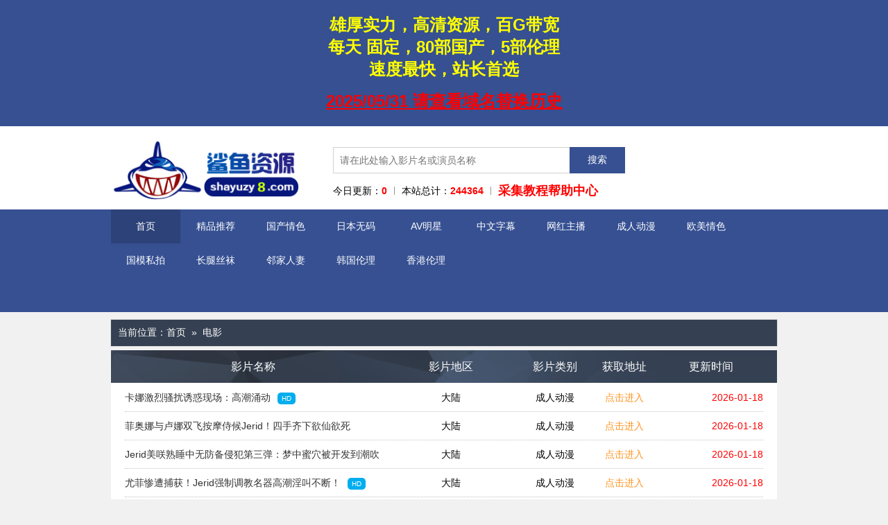

--- FILE ---
content_type: text/html; charset=utf-8
request_url: https://shayuapi.com/index.php/vod/type/id/22.html
body_size: 3624
content:
<!doctype html>
<html>
<head>
<meta charset="utf-8">
<meta name="renderer" content="webkit">
<link rel="shortcut icon" href="/favicon.ico" type="image/x-icon" />
    <title> - 鲨鱼资源</title>
    <meta name="keywords" content="" />
    <meta name="description" content="" />
 <link rel="stylesheet" type="text/css" href="/template/m1938pc/static/css/main.css?201">
<link rel="stylesheet" type="text/css" href="/template/m1938pc/static/css/plugin.css">
<link rel="stylesheet" type="text/css" href="/template/m1938pc/static/css/layui.css">
<script src="/template/m1938pc/static/js/jquery-1.12.4.min.js"></script>
<script src="/template/m1938pc/static/js/clipboard.js"></script>
<script>var maccms={"path":"","mid":"1","aid":"11","url":"shayuzy.com","wapurl":"shayuzy.com","mob_status":"0"};</script>
<script></script>

</head>
<body><table border="0" width="100%" bgcolor="red" style="font-size: 12px;background-color: #365092;" cellspacing="0" cellpadding="0" height="41">
<tbody><tr>
<td style="text-align: center; padding: 20px;">
  <!-- 第一部分: 醒目的文字 -->
  <span style="color: #FFFF00; font-weight: 700; font-size: 24px;">
    雄厚实力，高清资源，百G带宽
  </span>
  <br>
  
  <span style="color: #FFFF00; font-weight: 700; font-size: 24px;">
    每天 <span style="font-weight: 700;">固定</span>，80部国产，5部伦理
  </span>
  <br>
  
  <span style="color: #FFFF00; font-weight: 700; font-size: 24px;">
    速度最快，站长首选
  </span>
  <br><br>
  
  <!-- 链接部分: 醒目替换 -->
  <a href="/rep.html" target="_blank" style="color: #FF0000; font-weight: 700; font-size: 24px; text-decoration: underline;">
    2025/05/31 请查看域名替换历史
  </a>
</td>

	</tr>
</tbody>
</table>
<div class="head_box">
<div class="width1200 header">
	<div class="header_left"><a href="/"><img src="/template/m1938pc/static/picture/logo.png" alt="鲨鱼资源"></a></div>
    <div class="header_right">
        <div class="header_submit">
            <div class="header_submit_b">
			<form id="search" name="search" method="get" action="/index.php/vod/search.html" onSubmit="return qrsearch();">
                <input type="text" name="wd" class="search-input mac_wd" placeholder="请在此处输入影片名或演员名称"/>
                <input type="submit" id="searchbutton" class="search-button mac_search" value="搜索"/>
            </form>
            </div>
        </div>
        <div class="header_list">
        	<ul>
            	<li>今日更新：<span style="color:red;;font-weight: bold;">0</span></li>
            	<li>本站总计：<span style="color:red;;font-weight: bold;">244364</span></li>
            	
            	<li><a href="http://shayuzy.com/help/" target="_blank">
				<span style="color:red;font-size: 18px;font-weight: bold;">采集教程帮助中心</span></a></li>
            </ul>
        </div>
        </div>
</div>
<div class="nav">
	<div class="width1200" >
        <ul>
			<li class="yes"><a class="nav-link" href="/" title="首页">首页</a></li>
            			<li>
              <a href="/index.php/vod/type/id/31.html" title="精品推荐">精品推荐</a>
             </li>
			 			<li>
              <a href="/index.php/vod/type/id/1.html" title="国产情色">国产情色</a>
             </li>
			 			<li>
              <a href="/index.php/vod/type/id/2.html" title="日本无码">日本无码</a>
             </li>
			 			<li>
              <a href="/index.php/vod/type/id/3.html" title="AV明星">AV明星</a>
             </li>
			 			<li>
              <a href="/index.php/vod/type/id/20.html" title="中文字幕">中文字幕</a>
             </li>
			 			<li>
              <a href="/index.php/vod/type/id/21.html" title="网红主播">网红主播</a>
             </li>
			 			<li>
              <a href="/index.php/vod/type/id/22.html" title="成人动漫">成人动漫</a>
             </li>
			 			<li>
              <a href="/index.php/vod/type/id/23.html" title="欧美情色">欧美情色</a>
             </li>
			 			<li>
              <a href="/index.php/vod/type/id/24.html" title="国模私拍">国模私拍</a>
             </li>
			 			<li>
              <a href="/index.php/vod/type/id/25.html" title="长腿丝袜">长腿丝袜</a>
             </li>
			 			<li>
              <a href="/index.php/vod/type/id/26.html" title="邻家人妻">邻家人妻</a>
             </li>
			 			<li>
              <a href="/index.php/vod/type/id/27.html" title="韩国伦理">韩国伦理</a>
             </li>
			 			<li>
              <a href="/index.php/vod/type/id/28.html" title="香港伦理">香港伦理</a>
             </li>
			         </ul>
    </div>
  </div>
</div>
<div class="container">
<div class="list-nav">
	<span>当前位置：<a href="/">首页</a>&nbsp;&nbsp;&raquo;&nbsp;&nbsp;电影</span>
</div>
<div class="addition-content">
	<p class="videotitle">
		<span class="videoName" style="width:370px;">影片名称</span>
		<span class="region" style="width:200px;">影片地区</span>
		<span class="category">影片类别</span>  
		<span class="address">获取地址</span>
		<span class="time">更新时间</span>  
	</p>
<ul class="videoContent">
 
<li>
<a class="videoName" href="/index.php/vod/detail/id/246323.html" style="width:370px;">卡娜激烈骚扰诱惑现场：高潮涌动<i>HD</i></a>
			<span class="region" style="width:200px;">大陆</span>
			<span class="category type">成人动漫</span>  
			<a href="/index.php/vod/detail/id/246323.html" class="address">点击进入</a>
			<span class="time1">2026-01-18</span>
</li>

<li>
<a class="videoName" href="/index.php/vod/detail/id/246321.html" style="width:370px;">菲奥娜与卢娜双飞按摩侍候Jerid！四手齐下欲仙欲死<i>HD</i></a>
			<span class="region" style="width:200px;">大陆</span>
			<span class="category type">成人动漫</span>  
			<a href="/index.php/vod/detail/id/246321.html" class="address">点击进入</a>
			<span class="time1">2026-01-18</span>
</li>

<li>
<a class="videoName" href="/index.php/vod/detail/id/246298.html" style="width:370px;">Jerid美咲熟睡中无防备侵犯第三弹：梦中蜜穴被开发到潮吹失禁<i>HD</i></a>
			<span class="region" style="width:200px;">大陆</span>
			<span class="category type">成人动漫</span>  
			<a href="/index.php/vod/detail/id/246298.html" class="address">点击进入</a>
			<span class="time1">2026-01-18</span>
</li>

<li>
<a class="videoName" href="/index.php/vod/detail/id/246297.html" style="width:370px;">尤菲惨遭捕获！Jerid强制调教名器高潮淫叫不断！<i>HD</i></a>
			<span class="region" style="width:200px;">大陆</span>
			<span class="category type">成人动漫</span>  
			<a href="/index.php/vod/detail/id/246297.html" class="address">点击进入</a>
			<span class="time1">2026-01-18</span>
</li>

<li>
<a class="videoName" href="/index.php/vod/detail/id/246295.html" style="width:370px;">红叶熟睡遭Jerid夜袭！高潮迭起内射灌满白浆<i>HD</i></a>
			<span class="region" style="width:200px;">大陆</span>
			<span class="category type">成人动漫</span>  
			<a href="/index.php/vod/detail/id/246295.html" class="address">点击进入</a>
			<span class="time1">2026-01-18</span>
</li>

<li>
<a class="videoName" href="/index.php/vod/detail/id/246294.html" style="width:370px;">天狗系列：Jerid与恩纳沉睡中惨遭侵犯！<i>HD</i></a>
			<span class="region" style="width:200px;">大陆</span>
			<span class="category type">成人动漫</span>  
			<a href="/index.php/vod/detail/id/246294.html" class="address">点击进入</a>
			<span class="time1">2026-01-18</span>
</li>

<li>
<a class="videoName" href="/index.php/vod/detail/id/246290.html" style="width:370px;">Jerid环洗脑调教！美女意识操控任人摆布高潮连连<i>HD</i></a>
			<span class="region" style="width:200px;">大陆</span>
			<span class="category type">成人动漫</span>  
			<a href="/index.php/vod/detail/id/246290.html" class="address">点击进入</a>
			<span class="time1">2026-01-18</span>
</li>

<li>
<a class="videoName" href="/index.php/vod/detail/id/246147.html" style="width:370px;">Jerid与女天狗的激情睡梦诱惑<i>HD</i></a>
			<span class="region" style="width:200px;">大陆</span>
			<span class="category type">成人动漫</span>  
			<a href="/index.php/vod/detail/id/246147.html" class="address">点击进入</a>
			<span class="time1">2026-01-17</span>
</li>

<li>
<a class="videoName" href="/index.php/vod/detail/id/246146.html" style="width:370px;">吉安娜的尾巴性爱2：艾泽拉斯下的狂野高潮<i>HD</i></a>
			<span class="region" style="width:200px;">大陆</span>
			<span class="category type">成人动漫</span>  
			<a href="/index.php/vod/detail/id/246146.html" class="address">点击进入</a>
			<span class="time1">2026-01-17</span>
</li>

<li>
<a class="videoName" href="/index.php/vod/detail/id/246145.html" style="width:370px;">吉安娜·普罗德摩尔激情合集2：艾泽拉斯的销魂后入<i>HD</i></a>
			<span class="region" style="width:200px;">大陆</span>
			<span class="category type">成人动漫</span>  
			<a href="/index.php/vod/detail/id/246145.html" class="address">点击进入</a>
			<span class="time1">2026-01-17</span>
</li>

<li>
<a class="videoName" href="/index.php/vod/detail/id/246139.html" style="width:370px;">女优Janner的Arcana Sutra：黑色触手入侵，秘术调教高潮不断！<i>HD</i></a>
			<span class="region" style="width:200px;">大陆</span>
			<span class="category type">成人动漫</span>  
			<a href="/index.php/vod/detail/id/246139.html" class="address">点击进入</a>
			<span class="time1">2026-01-17</span>
</li>

<li>
<a class="videoName" href="/index.php/vod/detail/id/246134.html" style="width:370px;">Jackerman淘气辣妹初夜狂欢：风骚又淫荡，让人欲火焚身！<i>HD</i></a>
			<span class="region" style="width:200px;">大陆</span>
			<span class="category type">成人动漫</span>  
			<a href="/index.php/vod/detail/id/246134.html" class="address">点击进入</a>
			<span class="time1">2026-01-17</span>
</li>

<li>
<a class="videoName" href="/index.php/vod/detail/id/246127.html" style="width:370px;">杰莉德奈美公交车上疯狂性交狂野露出<i>HD</i></a>
			<span class="region" style="width:200px;">大陆</span>
			<span class="category type">成人动漫</span>  
			<a href="/index.php/vod/detail/id/246127.html" class="address">点击进入</a>
			<span class="time1">2026-01-17</span>
</li>

<li>
<a class="videoName" href="/index.php/vod/detail/id/246123.html" style="width:370px;">Jackerman：风骚辣妹初夜狂欢 4K/1080p高清完整版<i>HD</i></a>
			<span class="region" style="width:200px;">大陆</span>
			<span class="category type">成人动漫</span>  
			<a href="/index.php/vod/detail/id/246123.html" class="address">点击进入</a>
			<span class="time1">2026-01-17</span>
</li>

<li>
<a class="videoName" href="/index.php/vod/detail/id/245988.html" style="width:370px;">异世界觉醒：与火辣美女的激情狂欢<i>HD</i></a>
			<span class="region" style="width:200px;">大陆</span>
			<span class="category type">成人动漫</span>  
			<a href="/index.php/vod/detail/id/245988.html" class="address">点击进入</a>
			<span class="time1">2026-01-16</span>
</li>

<li>
<a class="videoName" href="/index.php/vod/detail/id/245979.html" style="width:370px;">SAKITENMA的激烈性爱，欲仙欲死<i>HD</i></a>
			<span class="region" style="width:200px;">大陆</span>
			<span class="category type">成人动漫</span>  
			<a href="/index.php/vod/detail/id/245979.html" class="address">点击进入</a>
			<span class="time1">2026-01-16</span>
</li>

<li>
<a class="videoName" href="/index.php/vod/detail/id/245978.html" style="width:370px;">与静香玛丽川的激烈性爱<i>HD</i></a>
			<span class="region" style="width:200px;">大陆</span>
			<span class="category type">成人动漫</span>  
			<a href="/index.php/vod/detail/id/245978.html" class="address">点击进入</a>
			<span class="time1">2026-01-16</span>
</li>

<li>
<a class="videoName" href="/index.php/vod/detail/id/245976.html" style="width:370px;">Jabobco番号：雷电与八重的夜间激情，甘雨与刻晴诱惑加入<i>HD</i></a>
			<span class="region" style="width:200px;">大陆</span>
			<span class="category type">成人动漫</span>  
			<a href="/index.php/vod/detail/id/245976.html" class="address">点击进入</a>
			<span class="time1">2026-01-16</span>
</li>

<li>
<a class="videoName" href="/index.php/vod/detail/id/245972.html" style="width:370px;">IsleMANIAX制服狩猎夜03：因玛变身魅惑女巫，惨遭多人轮番狩猎内射！【中文字幕】<i>HD</i></a>
			<span class="region" style="width:200px;">大陆</span>
			<span class="category type">成人动漫</span>  
			<a href="/index.php/vod/detail/id/245972.html" class="address">点击进入</a>
			<span class="time1">2026-01-16</span>
</li>

<li>
<a class="videoName" href="/index.php/vod/detail/id/198741.html" style="width:370px;">新标题<i>HD</i></a>
			<span class="region" style="width:200px;">大陆</span>
			<span class="category type">成人动漫</span>  
			<a href="/index.php/vod/detail/id/198741.html" class="address">点击进入</a>
			<span class="time1">2026-01-16</span>
</li>

<li>
<a class="videoName" href="/index.php/vod/detail/id/245969.html" style="width:370px;">IsleMANIAX 激情狩猎第二集：因玛制服夜与女巫诱惑 中文字幕<i>HD</i></a>
			<span class="region" style="width:200px;">大陆</span>
			<span class="category type">成人动漫</span>  
			<a href="/index.php/vod/detail/id/245969.html" class="address">点击进入</a>
			<span class="time1">2026-01-16</span>
</li>

<li>
<a class="videoName" href="/index.php/vod/detail/id/245963.html" style="width:370px;">制服狩猎×女巫狩猎！因玛双主题诱惑之夜 第1集中文字幕 IsleMANIAX<i>HD</i></a>
			<span class="region" style="width:200px;">大陆</span>
			<span class="category type">成人动漫</span>  
			<a href="/index.php/vod/detail/id/245963.html" class="address">点击进入</a>
			<span class="time1">2026-01-16</span>
</li>

<li>
<a class="videoName" href="/index.php/vod/detail/id/245804.html" style="width:370px;">雅女神激烈性交实录，淫水飞溅高潮不断！<i>HD</i></a>
			<span class="region" style="width:200px;">大陆</span>
			<span class="category type">成人动漫</span>  
			<a href="/index.php/vod/detail/id/245804.html" class="address">点击进入</a>
			<span class="time1">2026-01-15</span>
</li>

<li>
<a class="videoName" href="/index.php/vod/detail/id/245791.html" style="width:370px;">【中文字幕】InjuuSensenXX3奈落妹妹篇：深陷欲望地狱的雌堕快感<i>HD</i></a>
			<span class="region" style="width:200px;">大陆</span>
			<span class="category type">成人动漫</span>  
			<a href="/index.php/vod/detail/id/245791.html" class="address">点击进入</a>
			<span class="time1">2026-01-15</span>
</li>
</ul>
</div>
<div class="clear"></div>
<div class="kscont">
	<div class="pages">
		
<span class="disabled">共18320条数据,当前1/764页</span>
        <a href="/index.php/vod/type/id/22/page/1.html" title="首页">首页</a></li>
        <a href="/index.php/vod/type/id/22/page/1.html" title="上一页">上一页</a></li>
               			  <span class="active">1</span>
			                   <a  href="/index.php/vod/type/id/22/page/2.html" title="第2页" >2</a>
                         <a  href="/index.php/vod/type/id/22/page/3.html" title="第3页" >3</a>
                         <a  href="/index.php/vod/type/id/22/page/4.html" title="第4页" >4</a>
                         <a  href="/index.php/vod/type/id/22/page/5.html" title="第5页" >5</a>
                        <a href="/index.php/vod/type/id/22/page/2.html" title="下一页">下一页</a>
        <a href="/index.php/vod/type/id/22/page/764.html" title="尾页">尾页</a>
	</div>  
</div>
</div>
<div class="clear"></div>
<div class="footer">
	<div class="width1200">
        <div class="footer_right">
        	<ul>
						</ul>
			<ul>

            <p>如果本站部分内容侵犯您的版权请告知，在必要证明文件下我们第一时间撤除，发布的内容仅做宽带测试使用，请在下载后24小时内删除。</p>
            <p>请支持购买正版！反馈邮箱：123456</p>
            <p>
            Copyright © 2012-2019 鲨鱼资源 &nbsp<a href="/">shayuzy.com</a> &nbsp All Right Reserved.
			统计代码            <span>|</span>
            <a href="/index.php/rss/baidu.xml">百度地图</a>
            <span>|</span>
            <a href="/index.php/rss/sm.xml">神马地图</a>
            <span>|</span>
            <a href="/index.php/rss/index.xml">RSS订阅</a>
            <span>|</span>
            <a href="/index.php/rss/google.xml">谷歌地图</a>
            </p>
			</ul>
        </div>
    </div>
</div>
</body>
</html>

--- FILE ---
content_type: text/css
request_url: https://shayuapi.com/template/m1938pc/static/css/main.css?201
body_size: 3191
content:
@charset "utf-8";body{font-family:'微软雅黑';background:#f1f1f1;font-size:12px;line-height:22px}
a,body,dd,div,dl,dt,em,embed,form,h1,h2,h3,h4,h5,h6,i,img,label,li,ol,p,span,strong,table,td,ul{margin:0;padding:0;border:0}
ol,ul{list-style:none}
table{border-collapse:collapse;border-spacing:0}
a{text-decoration:none;color:#000}
button,input,select,textarea{outline:0;border:none}
.width1200{margin:0 auto;width:960px}
.head_box{background:#fff}
.hot{color:red}
.dkey{color:red;height:21px;border:1px red solid;border-radius:3px;font-size:12px}
.ckey{height:21px;line-height:21px;padding:0 11px;background:#fff;border:1px red solid;border-radius:3px;color:red;display:inline-block;text-decoration:none;font-size:12px;cursor:pointer}
.ckey:hover{color:red}
.bugs{float:right;height:21px;line-height:21px;padding:0 11px;background:#fff;border:1px #00f solid;border-radius:3px;color:#00f;display:inline-block;text-decoration:none;font-size:12px;outline:0}
.bugs:hover{color:red;border:1px red solid}
.vod_content{padding:0 20px;line-height:26px}
.header{height:100px;position:relative;padding-top:10px}
.header_left{display:block;float:left}
.header_left a{display:block;width:270px;height:70px;position:relative;z-index:70}
.header_left img{margin-top:10px;width: 270px;}
.header_right{height:100%;float:left;margin-left:50px}
.header_submit{float:left;width: 430px;height:36px;line-height:36px;border-radius:3px 0 0 3px;cursor:pointer;margin:20px 0;}
.header_submit_b{float:left}
.header_submit_b input[type=text]{width: 340px;height:36px;background-color:#fff;line-height:36px;text-indent:9px;color:#c4c4c4;float:left;border:1px solid #d2d2d2;}
.header_submit_b input[type=submit]{float:left;width:80px;height:38px;background-color:#365092;color:#fff;cursor:pointer;font-size:14px;margin-left:-1px}
.header_list{clear:both;width:100%;margin-top:10px}
.header_list ul{display:inline-block}
.header_list ul li{float:left;border-right:1px solid #969696;height:12px;line-height:12px;margin-right:10px;padding-right:10px;}
.header_list ul li:last-child{border:none}
.header_list ul li a{color:#00adef;font-size:14px}
.header_fl{float:right;text-align: right;}
.header_fl .qq-c{color:#555;height:40px;line-height:40px;margin-top:10px;background:url(../img/qqq.png) no-repeat left;}
.header_fl .qq-c a{display:block;color:#555;}
.header_fl strong{display:block;color:#ff7200;font-size:24px;letter-spacing:1px}
.nav{width:100%;background:#365092;margin-top:10px;height:148px;margin-bottom:10px}
.nav ul li{position:relative;float:left;width:100px;height:49px;margin-right:1px;line-height:49px;text-align:center;z-index:999}
.nav ul li .new{position:absolute;top:0;left:11px}
.nav ul li a{position:relative;display:block;color:#fff}
.nav ul li a img{margin: 6px;}
.nav ul li.yes,.nav ul li:hover{background:#2c4278}
.nav ul li.non2{background:#ff9522}
.nav ul li .dropdown-content li{float:none;width:98px;height:30px;line-height:30px;border-bottom:1px dashed #ccddf2;margin-right:0}
.nav ul li .dropdown-content li a{color:#000;font-size:12px}
.nav ul li .dropdown-content li a:hover{color:#fff}
.banner_img{width:960px;margin:0 auto;height:60px}
.banner_img a{height:60px;display:inline-block}
.banner_img img{width:960px;height:60px}
.classify{height:130px;background:#fff;margin-top:20px}
.classify h3{width:48px;float:left;height:100%;background:#00adef;font-weight:400;text-align:center}
.classify h3 span{font-size:17px;color:#fff;display:inline-block;width:17px;margin-top:40px}
.classify ul{position:relative;top:25px;left:30px}
.classify ul li{float:left;margin-top:8px;transition:all .5s;margin-left:2px}
.classify ul li a{width:130px;height:32px;display:block;float:left;text-align:center;line-height:32px;border-radius:30px;font-size:14px;transition:all .5s;-moz-transition:all .5s;-ms-transition:all .5s;-o-transition:all .5s;-webkit-transition:all .5s}
.classify ul li.active a{background:#00adef;color:#fff}
.classify ul li:hover a{background:#00adef;color:#fff}
.index_list ul li{padding:10px;background:#fff;float:left;margin:20px 10px 0 0}
.index_list ul li img{width:270px;height:190px}
.index_list ul li p{font-size:14px;color:#333;height:25px;line-height:25px;margin-top:2px}
.index_list ul li span{display:block;float:left;overflow:hidden;text-overflow:ellipsis;white-space:nowrap;width:210px}
.index_list ul li a{display:block;float:right;color:#ff9522;background:#fff3ea;width:55px;height:25px;text-align:center;line-height:25px;border:1px solid #f9d2b3}
.index_list ul{overflow:hidden}
.index_list_foot{text-align:center;margin-top:40px}
.index_list_foot ol{display:inline-block}
.index_list_foot ol li,.page_btn,.page_input{float:left;height:24px;line-height:24px;border:1px solid #e6e6e6;padding:0 10px;margin-right:6px;font-size:13px}
.index_list_foot ol li.active,.index_list_foot ol li.on,.index_list_foot ol li:hover,.page_btn:hover{background:#00adef;color:#fff}
.page_input{width:40px}
.page_btn{cursor:pointer;height:26px;line-height:26px}
.page_input:hover{border:1px solid #00adef}
.Lock{pointer-events:none}
.index_list_foot ol li.active a,.index_list_foot ol li:hover a{color:#fff;display:block;height:100%}
.index_list_foot ol li.none{border:none;cursor:default}
.index_list_foot ol li input[type=text]{background:#f1f1f1;width:30px}
.index_list_foot ol li.submit{background:#ff9522}
.index_list_foot ol li.submit input{background:#ff9522;color:#fff;cursor:pointer}
.index_list_foot p{font-size:13px;color:#333;margin-top:10px}
.footer{width:100%;background:#354052;margin-top:20px;height:190px}
.footer h2{height:136px;margin-top:10px;float:left;border-right:1px solid #575a60;padding-right:30px}
.footer h2 a{display:block;width:250px;height:120px;background:url(../img/logo.png) no-repeat center center;margin-top:30px}
.footer_right{width:100%;float:left;text-align:center}
.footer_right ul{margin-top:20px;overflow:hidden}
.footer_right ul li{float:left;font-size:13px;border-right:1px solid #969696;font-size:14px;line-height:14px;margin-right:10px;padding-right:10px;margin-bottom:15px}
.footer_right ul li.active{border-right:1px solid #ff9522}
.footer_right ul li.active a{color:#ff9522}
.footer_right ul li:last-child{border:none}
.footer_right ul li a{color:#fff}
.footer_right p{clear:both;line-height:25px;color:#939497}
.footer_right p a{color:#939497}
.footer_right p a:hover{color:#ff9522}
.footer_right p span{color:#939497}
.fixed_img img{width:120px;height:300px;position:fixed}
.fixed_banner_left img{left:0;top:0}
.fixed_banner_right img{right:0;top:0}
.fixed_ads img{width:300px;height:250px;position:fixed}
.fixed_ads_left img{left:0;bottom:0}
.fixed_ads_right img{right:0;bottom:0}
.template_title{height:50px;line-height:50px}
.template_title ul li{float:left;font-size:13px;color:#999;margin-right:10px}
.template_title ul li a{color:#999}
.template_title ul li:last-child a{color:#08c}
.template_banner{padding:40px;background:#fff;overflow:hidden}
.template_banner img{width:420px;height:300px;float:left}
.template_banner_txt{float:left;margin-left:25px;font-size:14px;color:#333}
.template_banner_txt h3{font-size:18px;margin-bottom:5px}
.template_banner_txt a{height:40px;width:200px;display:block;background:#ff9522 url(../img/r1.png) no-repeat 40px center;text-align:center;line-height:40px;font-size:16px;color:#fff;float:left;margin:40px 20px 0 0;border-radius:5px}
.template_banner_txt a.a2{background:#00adef url(../img/r2.png) no-repeat 40px center}
.template_list h3{height:60px;line-height:60px;font-weight:400;color:#333;font-size:17px}
.template_list ul{margin-top:-20px}
.template_list p{width:100%;text-align:center}
.about_nav{height:80px}
.about_nav h3 span{margin-top:20px}
.about_nav ul li{margin:0}
.about_list{overflow:hidden;display:none}
.about_list ul li{background:#fff;float:left;margin:20px 10px 20px 10px}
.about_list_top{padding:10px 10px 0;width:200px;height:180px;position:relative}
.about_list_top img{width:200px;height:130px}
.about_list_top p{height:50px;line-height:50px;font-size:14px;color:#333;overflow:hidden;text-overflow:ellipsis;white-space:nowrap}
.about_list_top strong{font-weight:400;background:rgba(0,0,0,.5);position:absolute;bottom:50px;right:10px;height:24px;line-height:24px;font-size:13px;color:#fff;padding:0 5px}
.about_list_bottom{height:50px;line-height:50px;border-top:1px solid #eee;font-size:13px;color:#999}
.about_list_bottom em{font-style:normal;display:block;float:left;margin-left:10px}
.about_list_bottom p{float:right;margin-right:10px}
.about_list_bottom p span{display:block;height:22px;width:22px;background:url(../img/w_false.png) no-repeat;float:left;margin:14px 2px 0 0}
.about_list_bottom p span.true{background:url(../img/w_true.png) no-repeat}
.set_nav{height:50px;line-height:50px;background:#3b4658;font-size:15px;color:#fff;text-align:center}
.embed{padding:30px 0;background:#fff}
.embed_video{width:900px;margin:0 auto;overflow:hidden}
.embed_video h3{font-weight:400;height:80px;line-height:80px;font-size:17px;color:#333}
.embed_video ul li{float:left;margin:0 20px 20px 0}
.embed_video ul li img{width:200px;height:240px}
.enter{overflow:hidden}
.enter_left{width:720px;float:left;background:#fff;padding-bottom:30px}
.enter_left h3{height:46px;line-height:46px;background:#3b4658;padding-left:30px;color:#fff;font-size:15px;margin-bottom:30px}
.enter_left ul li{width:100%;overflow:hidden;margin-top:25px}
.enter_left ul li label{width:150px;display:block;float:left;height:48px;line-height:48px;text-align:right;font-size:15px;color:#333}
.enter_left ul li input{border:1px solid #dcdcdc;width:470px;padding-left:20px;border-radius:5px;height:48px;line-height:48px;margin-left:15px;font-size:15px;color:#999}
.enter_left ul li p{float:left;margin-left:15px}
.enter_left ul li p span{display:block;height:18px;width:18px;background:url(../img/radio_false.png) no-repeat;text-indent:20px;line-height:18px;cursor:pointer;margin-top:5px}
.enter_left ul li p span.active{background:url(../img/radio_true.png) no-repeat}
.enter_left ul li p.p2{margin-left:70px}
.enter_left ul li p i{font-style:normal;display:block;background:url(../img/check_false.png) no-repeat left center/18px 18px;text-indent:22px;height:18px;line-height:18px;cursor:pointer;margin-top:5px}
.enter_left ul li p i.active{background:url(../img/check_true.png) no-repeat left center/18px 18px}
.enter_left ul li input[type=button]{display:block;height:50px;line-height:50px;background:#ff9522;color:#fff;font-size:17px;border:none;cursor:pointer;margin-left:165px}
.enter_right_bj{background:#fff;padding-bottom:20px}
.enter_right{width:460px;float:right;background:0 0}
.enter_right ul li label{width:80px}
.enter_right ul li input{width:300px}
.enter_right_password{height:50px;line-height:50px;margin-left:95px;width:322px}
.enter_right_password span{display:block;font-size:15px;color:#333;background:url(../img/check_false.png) no-repeat left center/18px 18px;text-indent:22px;cursor:pointer;float:left}
.enter_right_password span.active{background:url(../img/check_true.png) no-repeat left center/18px 18px}
.enter_right_password a{display:block;float:right;color:#333}
.enter_right_banner{width:460px;height:180px;background:#606060;margin-top:20px;color:#fff;text-align:center;line-height:180px;font-size:20px}
.enter_right_button input{display:block;height:50px;line-height:50px;background:#ff9522;color:#fff;font-size:17px;border:none;cursor:pointer;margin-left:95px;width:322px;cursor:pointer;border-radius:5px}
.enter_left ul li span{display:inline-block;height:16px;width:16px;background:url(../img/ajax_true.png) no-repeat}
.enter_left ul li span.true{display:inline-block;height:16px;width:16px;background:url(../img/ajax_false.png) no-repeat}
.about_list2{display:block}
.list-nav{width:960px;margin:0 auto;border: solid 1px #DEDEDE;margin-bottom: 5px;background: #354052;}
.list-nav span{display: block;font-size: 14px;color: #ffffff;margin: 10px;}
.list-nav a{color: #fff;}
.list-nav .active{color:#08c}
.white{background:#fff;padding-bottom:20px}
.whitetitle{height:48px;line-height:48px;background:url(../img/listBg_03.jpg) no-repeat center;color:#fff;font-size:16px;margin-bottom:20px;padding-left:10px}
.people{width:920px;margin:0 auto}
.people .left{float:left;width:260px;height:380px;float:left;margin-bottom:10px}
.people .left img{width:100%;height:100%}
.right{float:left;margin-left:30px;font-size:15px}
.right p{line-height:26px;width:630px}
.img{margin-top:10px}
.ardess h3{font-size:16px;margin-bottom:5px;font-weight:400;margin-top:20px}
.ardess h4{font-size:14px;font-weight:400;margin-bottom:5px}
.ardess p{line-height:20px;color:#00adef}
.ardess p a{color:#00adef}
.notice{padding:5px 10px;line-height:16px;background-color:#fffc00;text-align:center;color:red;font-weight:700}
.playdown{margin:0 auto;padding:30px 30px;background:#fff3ea;border:1px solid #f9d2b3;margin-bottom:60px}
.down a{width:160px;height:36px;display:inline-block;background:#52bf00;text-align:center;line-height:36px;color:#fff;font-size:16px}
.down h3{margin-bottom:15px}
.playlist a{word-wrap:break-word}
.pages{height: 36px;text-align: center;color: #FFFFFF;line-height:0;font-size:0px;overflow:hidden;}
.pages .pagego{height:30px;line-height: 30px;padding-bottom: 2px;margin-left: 5px;margin-right: 10px;padding-right: 15px;background-color : #FFFFFF;border : 1px solid #000;color : #0066FF;font-size: 14px;display: none;}
.pages .pagebtn{display: none;}
.pages a,.pages span,.pages em,.pages label{height: 34px;line-height: 34px;font-size: 14px;display: inline-block;text-align: center;margin: 0 1px;padding: 0 16px;color: #666;overflow: hidden;vertical-align: middle;background-color: #fcfcfc;border:solid #dcdcdc 1px;}
.pages a:hover{color: #fff;background-color: #00adef;border: 1px solid #00adef;}
.pages span.active{color: #fff;font-weight: 700;background-color: #00adef;border: 1px solid #00adef;}
.pages span.disabled{border-color: #e2e2e2;background-color: #eee;}
.pages .prev{padding: 0 10px 0 20px;background-position: 0 7px;}
.pages .next{padding: 0 20px 0 10px;background-position: right -20px;}


--- FILE ---
content_type: text/css
request_url: https://shayuapi.com/template/m1938pc/static/css/plugin.css
body_size: 912
content:
*{padding:0;margin:0}
i,em{font-style: unset;}
li,ul{list-style:none}
.dropdown-content{position: absolute;display: none;top: 49px;left: 0;background-color: #fff;overflow: hidden;border: 1px solid #2c4278;}
.dropdown:hover .dropdown-content{display:block}
.addition-content{width:960px;margin:0 auto;}
.addition-content .videotitle{padding:0 20px;height:48px;line-height:48px;background:url(../img/listBg_03.jpg) no-repeat center}
.addition-content .videotitle span{float:left;display:inline-block;text-align:center;color:#fff;font-size:16px}
.addition-content .videotitle .videoName{width:470px}
.clear{clear:both}
.addition-content .videotitle .region{width:100px}
.addition-content .videotitle .category{width:100px}
.addition-content .videotitle .address{width:100px}
.addition-content .videotitle .time{width:150px}
.addition-content .videoContent li{float:left;width:920px;height:40px;line-height:40px;border-bottom:1px dotted #c2c2c2;cursor:pointer;margin-left:20px;margin-right:20px}
.kscont{width:960px;padding-top:30px;padding-bottom:30px;margin:0 auto;background:#fff}
.kscont .index_list_foot{margin-top:0}
.videoContent{overflow:hidden;background:#fff}
.kscont .index_list_foot ol li input[type=text]{background:#fff;width:30px}
.addition-content .videoContent li:hover{background:#f1f1f1}
.addition-content .videoContent a,.addition-content .videoContent span{float:left;display:inline-block;text-align:center;height:40px;line-height:40px;font-size:14px}
.addition-content .videoContent .videoName{width:470px;text-align:left;overflow:hidden}
.addition-content .videoContent .videoName span{height:22px;width:22px;color:#fff;background:#00adef;text-align:center;line-height:22px;border-radius:5px;margin-top:15px;margin-right:10px;margin-left:6px}
.addition-content .videoContent .videoName .hot{background:orange;color:#fff}
.addition-content .videoContent .region{width:100px}
.addition-content .videoContent .category{width:100px}
.addition-content .videoContent .address{width:100px;text-decoration:none;color:#ff9522}
.addition-content .videoContent .time{width:150px}
.addition-content .title{height:40px;width:960px;background:url(../img/listBg_03.jpg) no-repeat center;text-align:center;line-height:40px;font-size:16px;color:#fff}
.addition-content .videoDown{width:960px;background:#fff;margin-bottom:20px}
.addition-content .videoDown .DownList{width:60%;height:121px;margin:0 auto;background:#fff}
.addition-content .videoDown .DownList li{width:50%;text-align:center;float:left;margin-top:40px}
.addition-content .videoDown .DownList li a{width:200px;height:40px;text-align:center;line-height:40px;color:#333;margin:0 auto;display:inline-block;background:#fff3ea;border:1px solid #f9d2b3;font-size:16px}
.addition-content .videoDown .DownList li a:hover{background:#cdf1ff;border:1px solid #00adef}
.addition-content .videoDown .videoList{width:920px;height:auto;margin:0 auto;padding-bottom:40px;overflow:auto}
.addition-content .videoDown .videoList li{width:228px;float:left;margin-top:40px;font-size:16px}
.addition-content .videoDown .videoList li a{width:180px;height:40px;text-align:center;line-height:40px;color:#333;margin:0 auto;display:inline-block;background:#fff3ea;border:1px solid #f9d2b3;font-size:16px}
.addition-content .videoDown .videoList li a:hover{background:#cdf1ff;border:1px solid #00adef}
.cartoon{width:1200px;margin:0 auto;background:#fff;padding-top:52px}
.repor-notice{height:120px;width:100%;overflow:hidden}
.marquee-contain{width:1000%;height:120px;line-height:120px}
.marquee{float:left;height:120px;line-height:120px}
.marquee>ul{list-style:none;overflow:hidden}
.marquee>ul>li{float:left;margin:0;color:#333;font-size:12px;margin-left:10px}
.marquee>ul>li ul li{float:left;width:220px;height:160px;text-align:left;margin-left:20px}
.marquee>ul>li ul li:last-child{margin-right:-20px}
.marquee>ul>li ul li img{width:220px;height:160px}
#demo2>ul>li ul li:first-child{margin-left:10px}
.videoName i {margin: 10px;color: #fff;background: #00adef;text-align: center;line-height: 22px;border-radius: 5px;padding: 3px 6px;font-size: 10px;}
.addition-content .videoContent span.time1,.addition-content .videoContent span.time2{float:right;}
.addition-content .videoContent span.time1{color: red;}